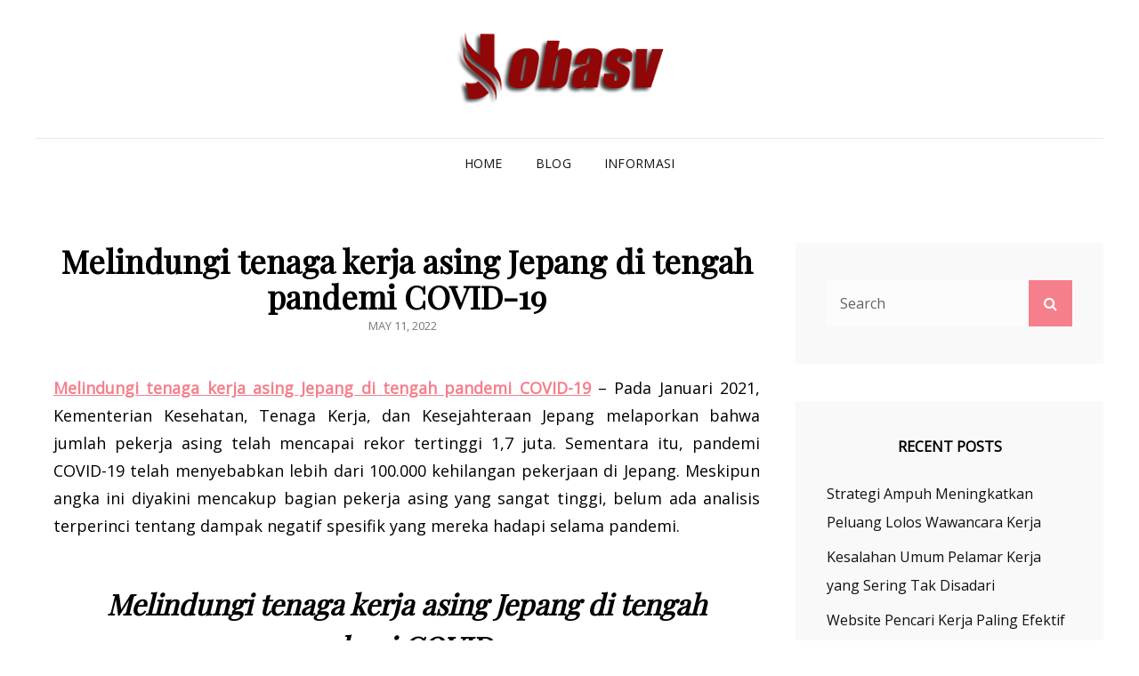

--- FILE ---
content_type: text/html; charset=UTF-8
request_url: http://www.jobasv.net/melindungi-tenaga-kerja-asing-jepang-di-tengah-pandemi-covid-19/
body_size: 55835
content:
<!doctype html>
<html lang="en-US">
<head>
	<meta charset="UTF-8">
	<meta name="viewport" content="width=device-width, initial-scale=1">
	<link rel="profile" href="http://gmpg.org/xfn/11">
	<script>(function(html){html.className = html.className.replace(/\bno-js\b/,'js')})(document.documentElement);</script>
<title>Melindungi tenaga kerja asing Jepang di tengah pandemi COVID-19 &#8211; Jobasv &#8211; Info Pencarian Pekerjan danTenaga Kerja</title>
<meta name='robots' content='max-image-preview:large' />
<link rel='dns-prefetch' href='//fonts.googleapis.com' />
<link rel='dns-prefetch' href='//s.w.org' />
<link rel="alternate" type="application/rss+xml" title="Jobasv - Info Pencarian Pekerjan danTenaga Kerja &raquo; Feed" href="http://www.jobasv.net/feed/" />
<link rel="alternate" type="application/rss+xml" title="Jobasv - Info Pencarian Pekerjan danTenaga Kerja &raquo; Comments Feed" href="http://www.jobasv.net/comments/feed/" />
<link rel="alternate" type="application/rss+xml" title="Jobasv - Info Pencarian Pekerjan danTenaga Kerja &raquo; Melindungi tenaga kerja asing Jepang di tengah pandemi COVID-19 Comments Feed" href="http://www.jobasv.net/melindungi-tenaga-kerja-asing-jepang-di-tengah-pandemi-covid-19/feed/" />
<script type="text/javascript">
window._wpemojiSettings = {"baseUrl":"https:\/\/s.w.org\/images\/core\/emoji\/14.0.0\/72x72\/","ext":".png","svgUrl":"https:\/\/s.w.org\/images\/core\/emoji\/14.0.0\/svg\/","svgExt":".svg","source":{"concatemoji":"http:\/\/www.jobasv.net\/wp-includes\/js\/wp-emoji-release.min.js?ver=6.0.11"}};
/*! This file is auto-generated */
!function(e,a,t){var n,r,o,i=a.createElement("canvas"),p=i.getContext&&i.getContext("2d");function s(e,t){var a=String.fromCharCode,e=(p.clearRect(0,0,i.width,i.height),p.fillText(a.apply(this,e),0,0),i.toDataURL());return p.clearRect(0,0,i.width,i.height),p.fillText(a.apply(this,t),0,0),e===i.toDataURL()}function c(e){var t=a.createElement("script");t.src=e,t.defer=t.type="text/javascript",a.getElementsByTagName("head")[0].appendChild(t)}for(o=Array("flag","emoji"),t.supports={everything:!0,everythingExceptFlag:!0},r=0;r<o.length;r++)t.supports[o[r]]=function(e){if(!p||!p.fillText)return!1;switch(p.textBaseline="top",p.font="600 32px Arial",e){case"flag":return s([127987,65039,8205,9895,65039],[127987,65039,8203,9895,65039])?!1:!s([55356,56826,55356,56819],[55356,56826,8203,55356,56819])&&!s([55356,57332,56128,56423,56128,56418,56128,56421,56128,56430,56128,56423,56128,56447],[55356,57332,8203,56128,56423,8203,56128,56418,8203,56128,56421,8203,56128,56430,8203,56128,56423,8203,56128,56447]);case"emoji":return!s([129777,127995,8205,129778,127999],[129777,127995,8203,129778,127999])}return!1}(o[r]),t.supports.everything=t.supports.everything&&t.supports[o[r]],"flag"!==o[r]&&(t.supports.everythingExceptFlag=t.supports.everythingExceptFlag&&t.supports[o[r]]);t.supports.everythingExceptFlag=t.supports.everythingExceptFlag&&!t.supports.flag,t.DOMReady=!1,t.readyCallback=function(){t.DOMReady=!0},t.supports.everything||(n=function(){t.readyCallback()},a.addEventListener?(a.addEventListener("DOMContentLoaded",n,!1),e.addEventListener("load",n,!1)):(e.attachEvent("onload",n),a.attachEvent("onreadystatechange",function(){"complete"===a.readyState&&t.readyCallback()})),(e=t.source||{}).concatemoji?c(e.concatemoji):e.wpemoji&&e.twemoji&&(c(e.twemoji),c(e.wpemoji)))}(window,document,window._wpemojiSettings);
</script>
<style type="text/css">
img.wp-smiley,
img.emoji {
	display: inline !important;
	border: none !important;
	box-shadow: none !important;
	height: 1em !important;
	width: 1em !important;
	margin: 0 0.07em !important;
	vertical-align: -0.1em !important;
	background: none !important;
	padding: 0 !important;
}
</style>
	<link rel='stylesheet' id='wp-block-library-css'  href='http://www.jobasv.net/wp-includes/css/dist/block-library/style.min.css?ver=6.0.11' type='text/css' media='all' />
<style id='wp-block-library-theme-inline-css' type='text/css'>
.wp-block-audio figcaption{color:#555;font-size:13px;text-align:center}.is-dark-theme .wp-block-audio figcaption{color:hsla(0,0%,100%,.65)}.wp-block-code{border:1px solid #ccc;border-radius:4px;font-family:Menlo,Consolas,monaco,monospace;padding:.8em 1em}.wp-block-embed figcaption{color:#555;font-size:13px;text-align:center}.is-dark-theme .wp-block-embed figcaption{color:hsla(0,0%,100%,.65)}.blocks-gallery-caption{color:#555;font-size:13px;text-align:center}.is-dark-theme .blocks-gallery-caption{color:hsla(0,0%,100%,.65)}.wp-block-image figcaption{color:#555;font-size:13px;text-align:center}.is-dark-theme .wp-block-image figcaption{color:hsla(0,0%,100%,.65)}.wp-block-pullquote{border-top:4px solid;border-bottom:4px solid;margin-bottom:1.75em;color:currentColor}.wp-block-pullquote__citation,.wp-block-pullquote cite,.wp-block-pullquote footer{color:currentColor;text-transform:uppercase;font-size:.8125em;font-style:normal}.wp-block-quote{border-left:.25em solid;margin:0 0 1.75em;padding-left:1em}.wp-block-quote cite,.wp-block-quote footer{color:currentColor;font-size:.8125em;position:relative;font-style:normal}.wp-block-quote.has-text-align-right{border-left:none;border-right:.25em solid;padding-left:0;padding-right:1em}.wp-block-quote.has-text-align-center{border:none;padding-left:0}.wp-block-quote.is-large,.wp-block-quote.is-style-large,.wp-block-quote.is-style-plain{border:none}.wp-block-search .wp-block-search__label{font-weight:700}:where(.wp-block-group.has-background){padding:1.25em 2.375em}.wp-block-separator.has-css-opacity{opacity:.4}.wp-block-separator{border:none;border-bottom:2px solid;margin-left:auto;margin-right:auto}.wp-block-separator.has-alpha-channel-opacity{opacity:1}.wp-block-separator:not(.is-style-wide):not(.is-style-dots){width:100px}.wp-block-separator.has-background:not(.is-style-dots){border-bottom:none;height:1px}.wp-block-separator.has-background:not(.is-style-wide):not(.is-style-dots){height:2px}.wp-block-table thead{border-bottom:3px solid}.wp-block-table tfoot{border-top:3px solid}.wp-block-table td,.wp-block-table th{padding:.5em;border:1px solid;word-break:normal}.wp-block-table figcaption{color:#555;font-size:13px;text-align:center}.is-dark-theme .wp-block-table figcaption{color:hsla(0,0%,100%,.65)}.wp-block-video figcaption{color:#555;font-size:13px;text-align:center}.is-dark-theme .wp-block-video figcaption{color:hsla(0,0%,100%,.65)}.wp-block-template-part.has-background{padding:1.25em 2.375em;margin-top:0;margin-bottom:0}
</style>
<style id='global-styles-inline-css' type='text/css'>
body{--wp--preset--color--black: #000000;--wp--preset--color--cyan-bluish-gray: #abb8c3;--wp--preset--color--white: #ffffff;--wp--preset--color--pale-pink: #f78da7;--wp--preset--color--vivid-red: #cf2e2e;--wp--preset--color--luminous-vivid-orange: #ff6900;--wp--preset--color--luminous-vivid-amber: #fcb900;--wp--preset--color--light-green-cyan: #7bdcb5;--wp--preset--color--vivid-green-cyan: #00d084;--wp--preset--color--pale-cyan-blue: #8ed1fc;--wp--preset--color--vivid-cyan-blue: #0693e3;--wp--preset--color--vivid-purple: #9b51e0;--wp--preset--color--eighty-black: #151515;--wp--preset--color--sixty-five-black: #151515;--wp--preset--color--gray: #444444;--wp--preset--color--medium-gray: #7b7b7b;--wp--preset--color--light-gray: #f8f8f8;--wp--preset--color--dark-yellow: #ffa751;--wp--preset--color--yellow: #f9a926;--wp--preset--gradient--vivid-cyan-blue-to-vivid-purple: linear-gradient(135deg,rgba(6,147,227,1) 0%,rgb(155,81,224) 100%);--wp--preset--gradient--light-green-cyan-to-vivid-green-cyan: linear-gradient(135deg,rgb(122,220,180) 0%,rgb(0,208,130) 100%);--wp--preset--gradient--luminous-vivid-amber-to-luminous-vivid-orange: linear-gradient(135deg,rgba(252,185,0,1) 0%,rgba(255,105,0,1) 100%);--wp--preset--gradient--luminous-vivid-orange-to-vivid-red: linear-gradient(135deg,rgba(255,105,0,1) 0%,rgb(207,46,46) 100%);--wp--preset--gradient--very-light-gray-to-cyan-bluish-gray: linear-gradient(135deg,rgb(238,238,238) 0%,rgb(169,184,195) 100%);--wp--preset--gradient--cool-to-warm-spectrum: linear-gradient(135deg,rgb(74,234,220) 0%,rgb(151,120,209) 20%,rgb(207,42,186) 40%,rgb(238,44,130) 60%,rgb(251,105,98) 80%,rgb(254,248,76) 100%);--wp--preset--gradient--blush-light-purple: linear-gradient(135deg,rgb(255,206,236) 0%,rgb(152,150,240) 100%);--wp--preset--gradient--blush-bordeaux: linear-gradient(135deg,rgb(254,205,165) 0%,rgb(254,45,45) 50%,rgb(107,0,62) 100%);--wp--preset--gradient--luminous-dusk: linear-gradient(135deg,rgb(255,203,112) 0%,rgb(199,81,192) 50%,rgb(65,88,208) 100%);--wp--preset--gradient--pale-ocean: linear-gradient(135deg,rgb(255,245,203) 0%,rgb(182,227,212) 50%,rgb(51,167,181) 100%);--wp--preset--gradient--electric-grass: linear-gradient(135deg,rgb(202,248,128) 0%,rgb(113,206,126) 100%);--wp--preset--gradient--midnight: linear-gradient(135deg,rgb(2,3,129) 0%,rgb(40,116,252) 100%);--wp--preset--duotone--dark-grayscale: url('#wp-duotone-dark-grayscale');--wp--preset--duotone--grayscale: url('#wp-duotone-grayscale');--wp--preset--duotone--purple-yellow: url('#wp-duotone-purple-yellow');--wp--preset--duotone--blue-red: url('#wp-duotone-blue-red');--wp--preset--duotone--midnight: url('#wp-duotone-midnight');--wp--preset--duotone--magenta-yellow: url('#wp-duotone-magenta-yellow');--wp--preset--duotone--purple-green: url('#wp-duotone-purple-green');--wp--preset--duotone--blue-orange: url('#wp-duotone-blue-orange');--wp--preset--font-size--small: 13px;--wp--preset--font-size--medium: 20px;--wp--preset--font-size--large: 42px;--wp--preset--font-size--x-large: 42px;--wp--preset--font-size--normal: 18px;--wp--preset--font-size--huge: 56px;}.has-black-color{color: var(--wp--preset--color--black) !important;}.has-cyan-bluish-gray-color{color: var(--wp--preset--color--cyan-bluish-gray) !important;}.has-white-color{color: var(--wp--preset--color--white) !important;}.has-pale-pink-color{color: var(--wp--preset--color--pale-pink) !important;}.has-vivid-red-color{color: var(--wp--preset--color--vivid-red) !important;}.has-luminous-vivid-orange-color{color: var(--wp--preset--color--luminous-vivid-orange) !important;}.has-luminous-vivid-amber-color{color: var(--wp--preset--color--luminous-vivid-amber) !important;}.has-light-green-cyan-color{color: var(--wp--preset--color--light-green-cyan) !important;}.has-vivid-green-cyan-color{color: var(--wp--preset--color--vivid-green-cyan) !important;}.has-pale-cyan-blue-color{color: var(--wp--preset--color--pale-cyan-blue) !important;}.has-vivid-cyan-blue-color{color: var(--wp--preset--color--vivid-cyan-blue) !important;}.has-vivid-purple-color{color: var(--wp--preset--color--vivid-purple) !important;}.has-black-background-color{background-color: var(--wp--preset--color--black) !important;}.has-cyan-bluish-gray-background-color{background-color: var(--wp--preset--color--cyan-bluish-gray) !important;}.has-white-background-color{background-color: var(--wp--preset--color--white) !important;}.has-pale-pink-background-color{background-color: var(--wp--preset--color--pale-pink) !important;}.has-vivid-red-background-color{background-color: var(--wp--preset--color--vivid-red) !important;}.has-luminous-vivid-orange-background-color{background-color: var(--wp--preset--color--luminous-vivid-orange) !important;}.has-luminous-vivid-amber-background-color{background-color: var(--wp--preset--color--luminous-vivid-amber) !important;}.has-light-green-cyan-background-color{background-color: var(--wp--preset--color--light-green-cyan) !important;}.has-vivid-green-cyan-background-color{background-color: var(--wp--preset--color--vivid-green-cyan) !important;}.has-pale-cyan-blue-background-color{background-color: var(--wp--preset--color--pale-cyan-blue) !important;}.has-vivid-cyan-blue-background-color{background-color: var(--wp--preset--color--vivid-cyan-blue) !important;}.has-vivid-purple-background-color{background-color: var(--wp--preset--color--vivid-purple) !important;}.has-black-border-color{border-color: var(--wp--preset--color--black) !important;}.has-cyan-bluish-gray-border-color{border-color: var(--wp--preset--color--cyan-bluish-gray) !important;}.has-white-border-color{border-color: var(--wp--preset--color--white) !important;}.has-pale-pink-border-color{border-color: var(--wp--preset--color--pale-pink) !important;}.has-vivid-red-border-color{border-color: var(--wp--preset--color--vivid-red) !important;}.has-luminous-vivid-orange-border-color{border-color: var(--wp--preset--color--luminous-vivid-orange) !important;}.has-luminous-vivid-amber-border-color{border-color: var(--wp--preset--color--luminous-vivid-amber) !important;}.has-light-green-cyan-border-color{border-color: var(--wp--preset--color--light-green-cyan) !important;}.has-vivid-green-cyan-border-color{border-color: var(--wp--preset--color--vivid-green-cyan) !important;}.has-pale-cyan-blue-border-color{border-color: var(--wp--preset--color--pale-cyan-blue) !important;}.has-vivid-cyan-blue-border-color{border-color: var(--wp--preset--color--vivid-cyan-blue) !important;}.has-vivid-purple-border-color{border-color: var(--wp--preset--color--vivid-purple) !important;}.has-vivid-cyan-blue-to-vivid-purple-gradient-background{background: var(--wp--preset--gradient--vivid-cyan-blue-to-vivid-purple) !important;}.has-light-green-cyan-to-vivid-green-cyan-gradient-background{background: var(--wp--preset--gradient--light-green-cyan-to-vivid-green-cyan) !important;}.has-luminous-vivid-amber-to-luminous-vivid-orange-gradient-background{background: var(--wp--preset--gradient--luminous-vivid-amber-to-luminous-vivid-orange) !important;}.has-luminous-vivid-orange-to-vivid-red-gradient-background{background: var(--wp--preset--gradient--luminous-vivid-orange-to-vivid-red) !important;}.has-very-light-gray-to-cyan-bluish-gray-gradient-background{background: var(--wp--preset--gradient--very-light-gray-to-cyan-bluish-gray) !important;}.has-cool-to-warm-spectrum-gradient-background{background: var(--wp--preset--gradient--cool-to-warm-spectrum) !important;}.has-blush-light-purple-gradient-background{background: var(--wp--preset--gradient--blush-light-purple) !important;}.has-blush-bordeaux-gradient-background{background: var(--wp--preset--gradient--blush-bordeaux) !important;}.has-luminous-dusk-gradient-background{background: var(--wp--preset--gradient--luminous-dusk) !important;}.has-pale-ocean-gradient-background{background: var(--wp--preset--gradient--pale-ocean) !important;}.has-electric-grass-gradient-background{background: var(--wp--preset--gradient--electric-grass) !important;}.has-midnight-gradient-background{background: var(--wp--preset--gradient--midnight) !important;}.has-small-font-size{font-size: var(--wp--preset--font-size--small) !important;}.has-medium-font-size{font-size: var(--wp--preset--font-size--medium) !important;}.has-large-font-size{font-size: var(--wp--preset--font-size--large) !important;}.has-x-large-font-size{font-size: var(--wp--preset--font-size--x-large) !important;}
</style>
<link rel='stylesheet' id='SFSIPLUSmainCss-css'  href='http://www.jobasv.net/wp-content/plugins/ultimate-social-media-plus/css/sfsi-style.css?ver=6.0.11' type='text/css' media='all' />
<link rel='stylesheet' id='signify-fonts-css'  href='https://fonts.googleapis.com/css?family=Open+Sans%7CPlayfair+Display&#038;subset=latin%2Clatin-ext' type='text/css' media='all' />
<link rel='stylesheet' id='signify-style-css'  href='http://www.jobasv.net/wp-content/themes/signify/style.css?ver=20201130-40439' type='text/css' media='all' />
<link rel='stylesheet' id='signify-block-style-css'  href='http://www.jobasv.net/wp-content/themes/signify/css/blocks.css?ver=1.0' type='text/css' media='all' />
<link rel='stylesheet' id='font-awesome-css'  href='http://www.jobasv.net/wp-content/themes/signify/css/font-awesome/css/font-awesome.css?ver=4.7.0' type='text/css' media='all' />
<script type='text/javascript' src='http://www.jobasv.net/wp-includes/js/jquery/jquery.min.js?ver=3.6.0' id='jquery-core-js'></script>
<script type='text/javascript' src='http://www.jobasv.net/wp-includes/js/jquery/jquery-migrate.min.js?ver=3.3.2' id='jquery-migrate-js'></script>
<!--[if lt IE 9]>
<script type='text/javascript' src='http://www.jobasv.net/wp-content/themes/signify/js/html5.min.js?ver=3.7.3' id='signify-html5-js'></script>
<![endif]-->
<link rel="https://api.w.org/" href="http://www.jobasv.net/wp-json/" /><link rel="alternate" type="application/json" href="http://www.jobasv.net/wp-json/wp/v2/posts/302" /><link rel="EditURI" type="application/rsd+xml" title="RSD" href="http://www.jobasv.net/xmlrpc.php?rsd" />
<link rel="wlwmanifest" type="application/wlwmanifest+xml" href="http://www.jobasv.net/wp-includes/wlwmanifest.xml" /> 
<meta name="generator" content="WordPress 6.0.11" />
<link rel="canonical" href="http://www.jobasv.net/melindungi-tenaga-kerja-asing-jepang-di-tengah-pandemi-covid-19/" />
<link rel='shortlink' href='http://www.jobasv.net/?p=302' />
<link rel="alternate" type="application/json+oembed" href="http://www.jobasv.net/wp-json/oembed/1.0/embed?url=http%3A%2F%2Fwww.jobasv.net%2Fmelindungi-tenaga-kerja-asing-jepang-di-tengah-pandemi-covid-19%2F" />
<link rel="alternate" type="text/xml+oembed" href="http://www.jobasv.net/wp-json/oembed/1.0/embed?url=http%3A%2F%2Fwww.jobasv.net%2Fmelindungi-tenaga-kerja-asing-jepang-di-tengah-pandemi-covid-19%2F&#038;format=xml" />

	<script>
		window.addEventListener("sfsi_plus_functions_loaded", function() {
			var body = document.getElementsByTagName('body')[0];
			// console.log(body);
			body.classList.add("sfsi_plus_3.47");
		})
		// window.addEventListener('sfsi_plus_functions_loaded',function(e) {
		// 	jQuery("body").addClass("sfsi_plus_3.47")
		// });
		jQuery(document).ready(function(e) {
			jQuery("body").addClass("sfsi_plus_3.47")
		});

		function sfsi_plus_processfurther(ref) {
			var feed_id = '[base64]';
			var feedtype = 8;
			var email = jQuery(ref).find('input[name="email"]').val();
			var filter = /^([a-zA-Z0-9_\.\-])+\@(([a-zA-Z0-9\-])+\.)+([a-zA-Z0-9]{2,4})+$/;
			if ((email != "Enter your email") && (filter.test(email))) {
				if (feedtype == "8") {
					var url = "https://api.follow.it/subscription-form/" + feed_id + "/" + feedtype;
					window.open(url, "popupwindow", "scrollbars=yes,width=1080,height=760");
					return true;
				}
			} else {
				alert("Please enter email address");
				jQuery(ref).find('input[name="email"]').focus();
				return false;
			}
		}
	</script>
	<style>
		.sfsi_plus_subscribe_Popinner {
			width: 100% !important;
			height: auto !important;
			border: 1px solid #b5b5b5 !important;
			padding: 18px 0px !important;
			background-color: #ffffff !important;
		}

		.sfsi_plus_subscribe_Popinner form {
			margin: 0 20px !important;
		}

		.sfsi_plus_subscribe_Popinner h5 {
			font-family: Helvetica,Arial,sans-serif !important;

			font-weight: bold !important;
			color: #000000 !important;
			font-size: 16px !important;
			text-align: center !important;
			margin: 0 0 10px !important;
			padding: 0 !important;
		}

		.sfsi_plus_subscription_form_field {
			margin: 5px 0 !important;
			width: 100% !important;
			display: inline-flex;
			display: -webkit-inline-flex;
		}

		.sfsi_plus_subscription_form_field input {
			width: 100% !important;
			padding: 10px 0px !important;
		}

		.sfsi_plus_subscribe_Popinner input[type=email] {
			font-family: Helvetica,Arial,sans-serif !important;

			font-style: normal !important;
			color: #000000 !important;
			font-size: 14px !important;
			text-align: center !important;
		}

		.sfsi_plus_subscribe_Popinner input[type=email]::-webkit-input-placeholder {
			font-family: Helvetica,Arial,sans-serif !important;

			font-style: normal !important;
			color: #000000 !important;
			font-size: 14px !important;
			text-align: center !important;
		}

		.sfsi_plus_subscribe_Popinner input[type=email]:-moz-placeholder {
			/* Firefox 18- */
			font-family: Helvetica,Arial,sans-serif !important;

			font-style: normal !important;
			color: #000000 !important;
			font-size: 14px !important;
			text-align: center !important;
		}

		.sfsi_plus_subscribe_Popinner input[type=email]::-moz-placeholder {
			/* Firefox 19+ */
			font-family: Helvetica,Arial,sans-serif !important;

			font-style: normal !important;
			color: #000000 !important;
			font-size: 14px !important;
			text-align: center !important;
		}

		.sfsi_plus_subscribe_Popinner input[type=email]:-ms-input-placeholder {
			font-family: Helvetica,Arial,sans-serif !important;

			font-style: normal !important;
			color: #000000 !important;
			font-size: 14px !important;
			text-align: center !important;
		}

		.sfsi_plus_subscribe_Popinner input[type=submit] {
			font-family: Helvetica,Arial,sans-serif !important;

			font-weight: bold !important;
			color: #000000 !important;
			font-size: 16px !important;
			text-align: center !important;
			background-color: #dedede !important;
		}
	</style>
	<meta name="follow.[base64]" content="wwNvP9RFjgxX3pYy2Ttk"/> <meta name="viewport" content="width=device-width, initial-scale=1"><meta property="og:image" content="http://www.jobasv.net/wp-content/uploads/2022/05/para-pemagang-indonesia-tiba-di-bandara-haneda-tokyo.jpg" data-id="sfsi-plus"/><meta property="og:image:type" content="image/jpeg" data-id="sfsi-plus"/><meta property="og:image:width" content="700" data-id="sfsi-plus"/><meta property="og:image:height" content="393" data-id="sfsi-plus"/><meta property="og:description" content="Melindungi tenaga kerja asing Jepang di tengah pandemi COVID-19 - Pada Januari 2021, Kementerian Kesehatan, Tenaga Kerja, dan Kesejahteraan Jepang melaporkan bahwa jumlah pekerja asing telah mencapai rekor tertinggi 1,7 juta. Sementara itu, pandemi COVID-19 telah menyebabkan lebih dari 100.000 kehilangan pekerjaan di Jepang. Meskipun angka ini diyakini mencakup bagian pekerja asing yang sangat tinggi, belum ada analisis terperinci tentang dampak negatif spesifik yang mereka hadapi selama pandemi.

Melindungi tenaga kerja asing Jepang di tengah pandemi COVID-19

jobasv - Selain infeksi COVID-19, penurunan pendapatan dan PHK , dampak terhadap tenaga kerja asing datang dalam berbagai bentuk. Bagi sebagian orang, perpanjangan visa merupakan tantangan dan dapat menyebabkan pemulangan . Lainnya telah ditahan secara tidak sukarela di Jepang karena pengurangan penerbangan ke tanah air mereka dan kesulitan keuangan.
Penting untuk mengembangkan pemahaman yang bernuansa tentang dampak ini karena pengaruh yang terlihat hampir pasti hanya puncak gunung es. Ini harus mencakup upaya pemerintah yang lebih besar untuk menunjukkan dengan tepat dampak dan kerentanan yang dihadapi pekerja asing untuk mengidentifikasi kemungkinan pemulihan.

Baca Juga : Aturan Pendaftaran Baru untuk Tenaga Kerja Asing di Rusia
Ada beberapa faktor risiko yang dihadapi pekerja asing di Jepang di tengah pandemi.
Pertama, pekerja asing cenderung terkonsentrasi di kota-kota besar Jepang — 26,2 persen bekerja di Tokyo dan 8,1 persen di prefektur Aichi, rumah bagi kota terbesar keempat di Jepang, Nagoya. Kota-kota ini telah mengalami pembatasan yang lebih kuat pada kegiatan ekonomi karena penyebaran COVID-19.
Kedua, banyak orang asing bekerja di industri yang terpukul keras , seperti manufaktur, perhotelan dan ritel dan grosir. Wabah ini telah membuat bangkrut lebih dari 1000 perusahaan Jepang , sangat mempengaruhi bar dan restoran, industri konstruksi dan hotel.
Ketiga, sejumlah pekerja asing dipekerjakan di usaha kecil dan menengah dengan basis keuangan yang umumnya lebih lemah. Lebih dari 60 persen dari 267.243 kantor yang mempekerjakan pekerja asing memiliki kurang dari 30 karyawan pada tahun 2020.
Selain kondisi yang membahayakan banyak pekerja asing, kategorisasi pekerja ini mempengaruhi bantuan apa yang tersedia dari Kementerian Kesehatan, Tenaga Kerja dan Kesejahteraan dan Kementerian Kehakiman .
Hukum Jepang mengklasifikasikan pekerja asing ke dalam empat kategori: mereka yang disebut 'bidang profesional atau teknis', penduduk tetap, mereka yang terlibat dalam kegiatan yang ditentukan, dan mereka yang memiliki izin untuk kegiatan status ekstra, seperti siswa pertukaran yang terlibat dalam pekerjaan paruh waktu.
Semua orang asing yang terdaftar di Basic Resident Register memenuhi syarat untuk mendapatkan uang tunai 100.000 yen (US$915) yang dibagikan kepada semua penduduk Jepang tahun lalu.
Pada Februari 2021, pekerja lepas termasuk orang asing dapat mendaftar ke Program Subsidi untuk Bisnis Berkelanjutan jika pendapatan bulanan mereka turun lebih dari 50 persen, dibandingkan dengan bulan yang sama tahun sebelumnya.
Pada akhir Mei 2021, Dana Darurat Pinjaman Sementara tanpa bunga hingga 200.000 yen (US$1825) selama tiga bulan — dengan tenggat waktu pembayaran dua tahun — tersedia untuk rumah tangga yang mengalami kesulitan keuangan, yang juga berlaku untuk orang asing.
Tetapi bantuan publik Jepang mencakup beberapa pekerja asing dengan status tinggal jangka panjang atau permanen. Selebaran Dukungan Siswa Darurat untuk Studi Berkelanjutan yang diberikan kepada semua siswa Jepang terbatas pada ' siswa dengan nilai sangat baik ' dalam kasus siswa asing. Kritikus mengatakan jaring pengaman bagi orang asing rapuh dan di bawah tolok ukur hukum hak asasi manusia internasional .
Di antara pekerja asing, trainee Program Pelatihan Magang Teknis sangat rentan. Skema dengan lebih dari 0,4 juta peserta pelatihan pada tahun 2020 telah lama terkenal dengan perlakuan buruk terhadap peserta pelatihan di tempat kerja, bahkan sebelum pecahnya COVID-19. Pada tahun 2019, sebuah laporan MHLW menemukan bahwa 71,9 persen tempat kerja melanggar standar ketenagakerjaan negara terkait jam kerja, keselamatan tempat kerja, dan upah lembur.
Di tengah pandemi, banyak peserta pelatihan menghadapi pemutusan hubungan kerja karena perusahaan memprioritaskan perlindungan terhadap pekerja tetapnya. Pemerintah telah mengizinkan pekerja untuk berganti pekerjaan untuk menghadapi pandemi, tetapi mencari pekerjaan baru tidaklah mudah.
Beberapa pekerja asing ditempatkan di asrama yang penuh sesak dengan risiko lebih tinggi terinfeksi COVID-19 dan banyak yang tidak memiliki sarana untuk kembali ke negaranya sendiri. Beberapa calon peserta pelatihan dibiarkan standby di negara asalnya karena pembatasan imigrasi.
Faktor-faktor termasuk kefasihan bahasa Jepang, status kerja , usia, jenis kelamin , dan pendapatan juga membentuk efek COVID-19 pada pekerja asing di Jepang. Mengembangkan pemahaman yang bernuansa dampak pandemi dengan mempertimbangkan keragaman pengalaman pekerja asing sangat penting untuk merumuskan langkah-langkah efektif dan melindungi kesejahteraan mereka." data-id="sfsi-plus"/><meta property="og:url" content="http://www.jobasv.net/melindungi-tenaga-kerja-asing-jepang-di-tengah-pandemi-covid-19/" data-id="sfsi-plus"/><meta property="og:title" content="Melindungi tenaga kerja asing Jepang di tengah pandemi COVID-19" data-id="sfsi-plus"/><link rel="pingback" href="http://www.jobasv.net/xmlrpc.php">		<style type="text/css">
					.site-title a,
			.site-description {
				position: absolute;
				clip: rect(1px, 1px, 1px, 1px);
			}
				</style>
		<link rel="icon" href="http://www.jobasv.net/wp-content/uploads/2020/11/fav.png" sizes="32x32" />
<link rel="icon" href="http://www.jobasv.net/wp-content/uploads/2020/11/fav.png" sizes="192x192" />
<link rel="apple-touch-icon" href="http://www.jobasv.net/wp-content/uploads/2020/11/fav.png" />
<meta name="msapplication-TileImage" content="http://www.jobasv.net/wp-content/uploads/2020/11/fav.png" />
</head>

<body class="post-template-default single single-post postid-302 single-format-standard wp-custom-logo wp-embed-responsive fluid-layout navigation-classic two-columns-layout content-left excerpt header-media-fluid header-media-text-disabled color-scheme-default menu-type-classic menu-style-full-width">

<svg xmlns="http://www.w3.org/2000/svg" viewBox="0 0 0 0" width="0" height="0" focusable="false" role="none" style="visibility: hidden; position: absolute; left: -9999px; overflow: hidden;" ><defs><filter id="wp-duotone-dark-grayscale"><feColorMatrix color-interpolation-filters="sRGB" type="matrix" values=" .299 .587 .114 0 0 .299 .587 .114 0 0 .299 .587 .114 0 0 .299 .587 .114 0 0 " /><feComponentTransfer color-interpolation-filters="sRGB" ><feFuncR type="table" tableValues="0 0.49803921568627" /><feFuncG type="table" tableValues="0 0.49803921568627" /><feFuncB type="table" tableValues="0 0.49803921568627" /><feFuncA type="table" tableValues="1 1" /></feComponentTransfer><feComposite in2="SourceGraphic" operator="in" /></filter></defs></svg><svg xmlns="http://www.w3.org/2000/svg" viewBox="0 0 0 0" width="0" height="0" focusable="false" role="none" style="visibility: hidden; position: absolute; left: -9999px; overflow: hidden;" ><defs><filter id="wp-duotone-grayscale"><feColorMatrix color-interpolation-filters="sRGB" type="matrix" values=" .299 .587 .114 0 0 .299 .587 .114 0 0 .299 .587 .114 0 0 .299 .587 .114 0 0 " /><feComponentTransfer color-interpolation-filters="sRGB" ><feFuncR type="table" tableValues="0 1" /><feFuncG type="table" tableValues="0 1" /><feFuncB type="table" tableValues="0 1" /><feFuncA type="table" tableValues="1 1" /></feComponentTransfer><feComposite in2="SourceGraphic" operator="in" /></filter></defs></svg><svg xmlns="http://www.w3.org/2000/svg" viewBox="0 0 0 0" width="0" height="0" focusable="false" role="none" style="visibility: hidden; position: absolute; left: -9999px; overflow: hidden;" ><defs><filter id="wp-duotone-purple-yellow"><feColorMatrix color-interpolation-filters="sRGB" type="matrix" values=" .299 .587 .114 0 0 .299 .587 .114 0 0 .299 .587 .114 0 0 .299 .587 .114 0 0 " /><feComponentTransfer color-interpolation-filters="sRGB" ><feFuncR type="table" tableValues="0.54901960784314 0.98823529411765" /><feFuncG type="table" tableValues="0 1" /><feFuncB type="table" tableValues="0.71764705882353 0.25490196078431" /><feFuncA type="table" tableValues="1 1" /></feComponentTransfer><feComposite in2="SourceGraphic" operator="in" /></filter></defs></svg><svg xmlns="http://www.w3.org/2000/svg" viewBox="0 0 0 0" width="0" height="0" focusable="false" role="none" style="visibility: hidden; position: absolute; left: -9999px; overflow: hidden;" ><defs><filter id="wp-duotone-blue-red"><feColorMatrix color-interpolation-filters="sRGB" type="matrix" values=" .299 .587 .114 0 0 .299 .587 .114 0 0 .299 .587 .114 0 0 .299 .587 .114 0 0 " /><feComponentTransfer color-interpolation-filters="sRGB" ><feFuncR type="table" tableValues="0 1" /><feFuncG type="table" tableValues="0 0.27843137254902" /><feFuncB type="table" tableValues="0.5921568627451 0.27843137254902" /><feFuncA type="table" tableValues="1 1" /></feComponentTransfer><feComposite in2="SourceGraphic" operator="in" /></filter></defs></svg><svg xmlns="http://www.w3.org/2000/svg" viewBox="0 0 0 0" width="0" height="0" focusable="false" role="none" style="visibility: hidden; position: absolute; left: -9999px; overflow: hidden;" ><defs><filter id="wp-duotone-midnight"><feColorMatrix color-interpolation-filters="sRGB" type="matrix" values=" .299 .587 .114 0 0 .299 .587 .114 0 0 .299 .587 .114 0 0 .299 .587 .114 0 0 " /><feComponentTransfer color-interpolation-filters="sRGB" ><feFuncR type="table" tableValues="0 0" /><feFuncG type="table" tableValues="0 0.64705882352941" /><feFuncB type="table" tableValues="0 1" /><feFuncA type="table" tableValues="1 1" /></feComponentTransfer><feComposite in2="SourceGraphic" operator="in" /></filter></defs></svg><svg xmlns="http://www.w3.org/2000/svg" viewBox="0 0 0 0" width="0" height="0" focusable="false" role="none" style="visibility: hidden; position: absolute; left: -9999px; overflow: hidden;" ><defs><filter id="wp-duotone-magenta-yellow"><feColorMatrix color-interpolation-filters="sRGB" type="matrix" values=" .299 .587 .114 0 0 .299 .587 .114 0 0 .299 .587 .114 0 0 .299 .587 .114 0 0 " /><feComponentTransfer color-interpolation-filters="sRGB" ><feFuncR type="table" tableValues="0.78039215686275 1" /><feFuncG type="table" tableValues="0 0.94901960784314" /><feFuncB type="table" tableValues="0.35294117647059 0.47058823529412" /><feFuncA type="table" tableValues="1 1" /></feComponentTransfer><feComposite in2="SourceGraphic" operator="in" /></filter></defs></svg><svg xmlns="http://www.w3.org/2000/svg" viewBox="0 0 0 0" width="0" height="0" focusable="false" role="none" style="visibility: hidden; position: absolute; left: -9999px; overflow: hidden;" ><defs><filter id="wp-duotone-purple-green"><feColorMatrix color-interpolation-filters="sRGB" type="matrix" values=" .299 .587 .114 0 0 .299 .587 .114 0 0 .299 .587 .114 0 0 .299 .587 .114 0 0 " /><feComponentTransfer color-interpolation-filters="sRGB" ><feFuncR type="table" tableValues="0.65098039215686 0.40392156862745" /><feFuncG type="table" tableValues="0 1" /><feFuncB type="table" tableValues="0.44705882352941 0.4" /><feFuncA type="table" tableValues="1 1" /></feComponentTransfer><feComposite in2="SourceGraphic" operator="in" /></filter></defs></svg><svg xmlns="http://www.w3.org/2000/svg" viewBox="0 0 0 0" width="0" height="0" focusable="false" role="none" style="visibility: hidden; position: absolute; left: -9999px; overflow: hidden;" ><defs><filter id="wp-duotone-blue-orange"><feColorMatrix color-interpolation-filters="sRGB" type="matrix" values=" .299 .587 .114 0 0 .299 .587 .114 0 0 .299 .587 .114 0 0 .299 .587 .114 0 0 " /><feComponentTransfer color-interpolation-filters="sRGB" ><feFuncR type="table" tableValues="0.098039215686275 1" /><feFuncG type="table" tableValues="0 0.66274509803922" /><feFuncB type="table" tableValues="0.84705882352941 0.41960784313725" /><feFuncA type="table" tableValues="1 1" /></feComponentTransfer><feComposite in2="SourceGraphic" operator="in" /></filter></defs></svg>
<div id="page" class="site">
	<a class="skip-link screen-reader-text" href="#content">Skip to content</a>

	<header id="masthead" class="site-header">
		<div class="site-header-main">
			<div class="wrapper">
				
<div class="site-branding">
	<a href="http://www.jobasv.net/" class="custom-logo-link" rel="home"><img width="273" height="93" src="http://www.jobasv.net/wp-content/uploads/2020/11/cropped-logo.png" class="custom-logo" alt="Jobasv &#8211; Info Pencarian Pekerjan danTenaga Kerja" /></a>
	<div class="site-identity">
					<p class="site-title"><a href="http://www.jobasv.net/" rel="home">Jobasv &#8211; Info Pencarian Pekerjan danTenaga Kerja</a></p>
					<p class="site-description">Jobasv memberikan info seputar pencarian kerja dan tenaga kerja terbaru</p>
			</div><!-- .site-branding-text-->
</div><!-- .site-branding -->

					<div id="site-header-menu" class="site-header-menu">
		<div id="primary-menu-wrapper" class="menu-wrapper">
			<div class="menu-toggle-wrapper">
				<button id="menu-toggle" class="menu-toggle" aria-controls="top-menu" aria-expanded="false"><span class="menu-label">Menu</span></button>
			</div><!-- .menu-toggle-wrapper -->

			<div class="menu-inside-wrapper">
				<nav id="site-navigation" class="main-navigation default-page-menu" role="navigation" aria-label="Primary Menu">

									<ul id="primary-menu" class="menu nav-menu"><li id="menu-item-74" class="menu-item menu-item-type-custom menu-item-object-custom menu-item-home menu-item-74"><a href="http://www.jobasv.net">Home</a></li>
<li id="menu-item-18" class="menu-item menu-item-type-taxonomy menu-item-object-category menu-item-18"><a href="http://www.jobasv.net/category/blog/">Blog</a></li>
<li id="menu-item-75" class="menu-item menu-item-type-taxonomy menu-item-object-category current-post-ancestor current-menu-parent current-post-parent menu-item-75"><a href="http://www.jobasv.net/category/informasi/">Informasi</a></li>
</ul>				
				</nav><!-- .main-navigation -->

							</div><!-- .menu-inside-wrapper -->
		</div><!-- #primary-menu-wrapper.menu-wrapper -->

			</div><!-- .site-header-menu -->
			</div><!-- .wrapper -->
		</div><!-- .site-header-main -->
	</header><!-- #masthead -->

	




	<div id="content" class="site-content">
		<div class="wrapper">

	<div id="primary" class="content-area">
		<main id="main" class="site-main">
			<div class="singular-content-wrap">
				<article id="post-302" class="post-302 post type-post status-publish format-standard has-post-thumbnail hentry category-informasi tag-melindungi-tenaga-kerja-asing-jepang-di-tengah-pandemi-covid-19">
	
		<header class="entry-header">
			<h1 class="section-title">Melindungi tenaga kerja asing Jepang di tengah pandemi COVID-19</h1>
						<div class="entry-meta">
				<span class="posted-on"><span class="screen-reader-text"> Posted on </span><a href="http://www.jobasv.net/melindungi-tenaga-kerja-asing-jepang-di-tengah-pandemi-covid-19/" rel="bookmark"><time class="entry-date published updated" datetime="2022-05-11T11:14:59+07:00">May 11, 2022</time></a></span>			</div><!-- .entry-meta -->
					</header><!-- .entry-header -->

		<!-- Page/Post Single Image Disabled or No Image set in Post Thumbnail -->
	<div class="entry-content">
		<p style="text-align: justify;"><strong><a href="http://www.jobasv.net/melindungi-tenaga-kerja-asing-jepang-di-tengah-pandemi-covid-19">Melindungi tenaga kerja asing Jepang di tengah pandemi COVID-19</a></strong> &#8211; Pada Januari 2021, Kementerian Kesehatan, Tenaga Kerja, dan Kesejahteraan Jepang melaporkan bahwa jumlah pekerja asing telah mencapai rekor tertinggi 1,7 juta. Sementara itu, pandemi COVID-19 telah menyebabkan lebih dari 100.000 kehilangan pekerjaan di Jepang. Meskipun angka ini diyakini mencakup bagian pekerja asing yang sangat tinggi, belum ada analisis terperinci tentang dampak negatif spesifik yang mereka hadapi selama pandemi.</p>
<h2 style="text-align: center;"><em><strong>Melindungi tenaga kerja asing Jepang di tengah pandemi COVID-19</strong></em></h2>
<p><img class="aligncenter size-full wp-image-303" src="http://www.jobasv.net/wp-content/uploads/2022/05/para-pemagang-indonesia-tiba-di-bandara-haneda-tokyo.jpg" alt="" width="700" height="393" srcset="http://www.jobasv.net/wp-content/uploads/2022/05/para-pemagang-indonesia-tiba-di-bandara-haneda-tokyo.jpg 700w, http://www.jobasv.net/wp-content/uploads/2022/05/para-pemagang-indonesia-tiba-di-bandara-haneda-tokyo-300x168.jpg 300w" sizes="(max-width: 700px) 100vw, 700px" /></p>
<p style="text-align: justify;"><strong><a href="http://www.jobasv.net/pertanyaan-penting-yang-harus-anda-ketahui-saat-wawancara-kerja/">jobasv</a> </strong>&#8211; Selain infeksi COVID-19, penurunan pendapatan dan PHK , dampak terhadap tenaga kerja asing datang dalam berbagai bentuk. Bagi sebagian orang, perpanjangan visa merupakan tantangan dan dapat menyebabkan pemulangan . Lainnya telah ditahan secara tidak sukarela di <strong><a href="https://id.wikipedia.org/wiki/Jepang">Jepang</a></strong> karena pengurangan penerbangan ke tanah air mereka dan kesulitan keuangan.</p>
<p style="text-align: justify;">Penting untuk mengembangkan pemahaman yang bernuansa tentang dampak ini karena pengaruh yang terlihat hampir pasti hanya puncak gunung es. Ini harus mencakup upaya pemerintah yang lebih besar untuk menunjukkan dengan tepat dampak dan kerentanan yang dihadapi pekerja asing untuk mengidentifikasi kemungkinan pemulihan.</p>
<blockquote><p><em><strong>Baca Juga : <a href="http://www.jobasv.net/aturan-pendaftaran-baru-untuk-tenaga-kerja-asing-di-rusia">Aturan Pendaftaran Baru untuk Tenaga Kerja Asing di Rusia</a></strong></em></p></blockquote>
<p style="text-align: justify;">Ada beberapa faktor risiko yang dihadapi pekerja asing di Jepang di tengah pandemi.</p>
<p style="text-align: justify;">Pertama, pekerja asing cenderung terkonsentrasi di kota-kota besar Jepang — 26,2 persen bekerja di Tokyo dan 8,1 persen di prefektur Aichi, rumah bagi kota terbesar keempat di Jepang, Nagoya. Kota-kota ini telah mengalami pembatasan yang lebih kuat pada kegiatan ekonomi karena penyebaran COVID-19.</p>
<p style="text-align: justify;">Kedua, banyak orang asing bekerja di industri yang terpukul keras , seperti manufaktur, perhotelan dan ritel dan grosir. Wabah ini telah membuat bangkrut lebih dari 1000 perusahaan Jepang , sangat mempengaruhi bar dan restoran, industri konstruksi dan hotel.</p>
<p style="text-align: justify;">Ketiga, sejumlah pekerja asing dipekerjakan di usaha kecil dan menengah dengan basis keuangan yang umumnya lebih lemah. Lebih dari 60 persen dari 267.243 kantor yang mempekerjakan pekerja asing memiliki kurang dari 30 karyawan pada tahun 2020.</p>
<p style="text-align: justify;">Selain kondisi yang membahayakan banyak pekerja asing, kategorisasi pekerja ini mempengaruhi bantuan apa yang tersedia dari Kementerian Kesehatan, Tenaga Kerja dan Kesejahteraan dan Kementerian Kehakiman .</p>
<p style="text-align: justify;">Hukum Jepang mengklasifikasikan pekerja asing ke dalam empat kategori: mereka yang disebut &#8216;bidang profesional atau teknis&#8217;, penduduk tetap, mereka yang terlibat dalam kegiatan yang ditentukan, dan mereka yang memiliki izin untuk kegiatan status ekstra, seperti siswa pertukaran yang terlibat dalam pekerjaan paruh waktu.</p>
<p style="text-align: justify;">Semua orang asing yang terdaftar di Basic Resident Register memenuhi syarat untuk mendapatkan uang tunai 100.000 yen (US$915) yang dibagikan kepada semua penduduk Jepang tahun lalu.</p>
<p style="text-align: justify;">Pada Februari 2021, pekerja lepas termasuk orang asing dapat mendaftar ke Program Subsidi untuk Bisnis Berkelanjutan jika pendapatan bulanan mereka turun lebih dari 50 persen, dibandingkan dengan bulan yang sama tahun sebelumnya.</p>
<p style="text-align: justify;">Pada akhir Mei 2021, Dana Darurat Pinjaman Sementara tanpa bunga hingga 200.000 yen (US$1825) selama tiga bulan — dengan tenggat waktu pembayaran dua tahun — tersedia untuk rumah tangga yang mengalami kesulitan keuangan, yang juga berlaku untuk orang asing.</p>
<p style="text-align: justify;">Tetapi bantuan publik Jepang mencakup beberapa pekerja asing dengan status tinggal jangka panjang atau permanen. Selebaran Dukungan Siswa Darurat untuk Studi Berkelanjutan yang diberikan kepada semua siswa Jepang terbatas pada &#8216; siswa dengan nilai sangat baik &#8216; dalam kasus siswa asing. Kritikus mengatakan jaring pengaman bagi orang asing rapuh dan di bawah tolok ukur hukum hak asasi manusia internasional .</p>
<p style="text-align: justify;">Di antara pekerja asing, trainee Program Pelatihan Magang Teknis sangat rentan. Skema dengan lebih dari 0,4 juta peserta pelatihan pada tahun 2020 telah lama terkenal dengan perlakuan buruk terhadap peserta pelatihan di tempat kerja, bahkan sebelum pecahnya COVID-19. Pada tahun 2019, sebuah laporan MHLW menemukan bahwa 71,9 persen tempat kerja melanggar standar ketenagakerjaan negara terkait jam kerja, keselamatan tempat kerja, dan upah lembur.</p>
<p style="text-align: justify;">Di tengah pandemi, banyak peserta pelatihan menghadapi pemutusan hubungan kerja karena perusahaan memprioritaskan perlindungan terhadap pekerja tetapnya. Pemerintah telah mengizinkan pekerja untuk berganti pekerjaan untuk menghadapi pandemi, tetapi mencari pekerjaan baru tidaklah mudah.</p>
<p style="text-align: justify;">Beberapa pekerja asing ditempatkan di asrama yang penuh sesak dengan risiko lebih tinggi terinfeksi COVID-19 dan banyak yang tidak memiliki sarana untuk kembali ke negaranya sendiri. Beberapa calon peserta pelatihan dibiarkan standby di negara asalnya karena pembatasan imigrasi.</p>
<p style="text-align: justify;">Faktor-faktor termasuk kefasihan bahasa Jepang, status kerja , usia, jenis kelamin , dan pendapatan juga membentuk efek COVID-19 pada pekerja asing di Jepang. Mengembangkan pemahaman yang bernuansa dampak pandemi dengan mempertimbangkan keragaman pengalaman pekerja asing sangat penting untuk merumuskan langkah-langkah efektif dan melindungi kesejahteraan mereka.</p>
<div class="sfsiaftrpstwpr"  style=""><div class='sfsi_plus_Sicons 5' style='float:5'><div style='display: inline-block;margin-bottom: 0; margin-left: 0; margin-right: 8px; margin-top: 0; vertical-align: middle;width: auto;'><span>Please follow and like us:</span></div><div class='sf_subscrbe' style='display: inline-block;vertical-align: middle;width: auto;'><a href="https://api.follow.it/widgets/icon/[base64]/OA==/" target="_blank"><img src="http://www.jobasv.net/wp-content/plugins/ultimate-social-media-plus/images/visit_icons/Follow/icon_Follow_en_US.png" /></a></div><div class='sf_fb' style='display: inline-block;vertical-align: middle;width: auto;'><div class="fb-like" data-href="http://www.jobasv.net/melindungi-tenaga-kerja-asing-jepang-di-tengah-pandemi-covid-19/" data-action="like" data-size="small" data-show-faces="false" data-share="false"data-layout="button" ></div></div><div class='sf_fb' style='display: inline-block;vertical-align: middle;width: auto;'><a target='_blank' href='https://www.facebook.com/sharer/sharer.php?u=http%3A%2F%2Fwww.jobasv.net%2Fmelindungi-tenaga-kerja-asing-jepang-di-tengah-pandemi-covid-19%2F' style='display:inline-block;'  > <img class='sfsi_wicon'  data-pin-nopin='true' width='auto' height='auto' alt='fb-share-icon' title='Facebook Share' src='http://www.jobasv.net/wp-content/plugins/ultimate-social-media-plus/images/share_icons/fb_icons/en_US.svg''  /></a></div><div class='sf_twiter' style='display: inline-block;vertical-align: middle;width: auto;'><div class='sf_twiter' style='display: inline-block;vertical-align: middle;width: auto;'>
					<a target='_blank' href='https://twitter.com/intent/tweet?text=Melindungi+tenaga+kerja+asing+Jepang+di+tengah+pandemi+COVID-19 http://www.jobasv.net/melindungi-tenaga-kerja-asing-jepang-di-tengah-pandemi-covid-19/'style='display:inline-block' >
						<img nopin=nopin width='auto' class='sfsi_plus_wicon' src='http://www.jobasv.net/wp-content/plugins/ultimate-social-media-plus/images/share_icons/Twitter_Tweet/en_US_Tweet.svg' alt='Tweet' title='Tweet' >
					</a>
				</div></div><div class='sf_pinit' style='display: inline-block;text-align:left;vertical-align: middle;width: auto;'><a href='https://www.pinterest.com/pin/create/button/?url=&media=&description' style='display:inline-block;'  > <img class='sfsi_wicon'  data-pin-nopin='true' width='auto' height='auto' alt='Pin Share' title='Pin Share' src='http://www.jobasv.net/wp-content/plugins/ultimate-social-media-plus/images/share_icons/en_US_save.svg'  /></a></div></div></div>	</div><!-- .entry-content -->

	<footer class="entry-footer">
		<div class="entry-meta">
			<span class="cat-links"><span class="screen-reader-text">Categories</span><a href="http://www.jobasv.net/category/informasi/" rel="category tag">Informasi</a></span><span class="tags-links"><span class="screen-reader-text">Tags,</span><a href="http://www.jobasv.net/tag/melindungi-tenaga-kerja-asing-jepang-di-tengah-pandemi-covid-19/" rel="tag">Melindungi tenaga kerja asing Jepang di tengah pandemi COVID-19</a></span>		</div><!-- .entry-meta -->

			</footer><!-- .entry-footer -->
</article><!-- #post-302 -->

	<nav class="navigation post-navigation" aria-label="Posts">
		<h2 class="screen-reader-text">Post navigation</h2>
		<div class="nav-links"><div class="nav-previous"><a href="http://www.jobasv.net/aturan-pendaftaran-baru-untuk-tenaga-kerja-asing-di-rusia/" rel="prev"><span class="screen-reader-text">Previous Post</span><span aria-hidden="true" class="nav-subtitle">Prev Post</span> <span class="nav-title">Aturan Pendaftaran Baru untuk Tenaga Kerja Asing di Rusia</span></a></div><div class="nav-next"><a href="http://www.jobasv.net/pabrik-di-china-menguji-pekerja-korea-utara-untuk-covid-dan-sekitar-20-pekerja-menunjukkan-gejala/" rel="next"><span class="screen-reader-text">Next Post</span><span aria-hidden="true" class="nav-subtitle">Next Post</span> <span class="nav-title">Pabrik di China menguji pekerja Korea Utara untuk COVID dan sekitar 20 pekerja menunjukkan gejala</span></a></div></div>
	</nav>
<div id="comments" class="comments-area">

		<div id="respond" class="comment-respond">
		<h3 id="reply-title" class="comment-reply-title">Leave a Reply <small><a rel="nofollow" id="cancel-comment-reply-link" href="/melindungi-tenaga-kerja-asing-jepang-di-tengah-pandemi-covid-19/#respond" style="display:none;">Cancel reply</a></small></h3><form action="http://www.jobasv.net/wp-comments-post.php" method="post" id="commentform" class="comment-form" novalidate><p class="comment-notes"><span id="email-notes">Your email address will not be published.</span> <span class="required-field-message" aria-hidden="true">Required fields are marked <span class="required" aria-hidden="true">*</span></span></p><p class="comment-form-comment"><label for="comment">Comment <span class="required" aria-hidden="true">*</span></label> <textarea id="comment" name="comment" cols="45" rows="8" maxlength="65525" required></textarea></p><p class="comment-form-author"><label for="author">Name <span class="required" aria-hidden="true">*</span></label> <input id="author" name="author" type="text" value="" size="30" maxlength="245" required /></p>
<p class="comment-form-email"><label for="email">Email <span class="required" aria-hidden="true">*</span></label> <input id="email" name="email" type="email" value="" size="30" maxlength="100" aria-describedby="email-notes" required /></p>
<p class="comment-form-url"><label for="url">Website</label> <input id="url" name="url" type="url" value="" size="30" maxlength="200" /></p>
<p class="comment-form-cookies-consent"><input id="wp-comment-cookies-consent" name="wp-comment-cookies-consent" type="checkbox" value="yes" /> <label for="wp-comment-cookies-consent">Save my name, email, and website in this browser for the next time I comment.</label></p>
<p class="form-submit"><input name="submit" type="submit" id="submit" class="submit" value="Post Comment" /> <input type='hidden' name='comment_post_ID' value='302' id='comment_post_ID' />
<input type='hidden' name='comment_parent' id='comment_parent' value='0' />
</p></form>	</div><!-- #respond -->
	
</div><!-- #comments -->
			</div><!-- .singular-content-wrap -->
		</main><!-- #main -->
	</div><!-- #primary -->


<aside id="secondary" class="widget-area sidebar">
	<section id="search-2" class="widget widget_search"> <div class="widget-wrap">

<form role="search" method="get" class="search-form" action="http://www.jobasv.net/">
	<label for="search-form-696cfff08a8ff">
		<span class="screen-reader-text">Search for:</span>
		<input type="search" id="search-form-696cfff08a8ff" class="search-field" placeholder="Search" value="" name="s" />
	</label>
	<button type="submit" class="search-submit"><span class="screen-reader-text">Search</span></button>
</form>
</div></section>
		<section id="recent-posts-2" class="widget widget_recent_entries"> <div class="widget-wrap">
		<h2 class="widget-title">Recent Posts</h2>
		<ul>
											<li>
					<a href="http://www.jobasv.net/strategi-ampuh-meningkatkan-peluang-lolos-wawancara-kerja/">Strategi Ampuh Meningkatkan Peluang Lolos Wawancara Kerja</a>
									</li>
											<li>
					<a href="http://www.jobasv.net/kesalahan-umum-pelamar-kerja-yang-sering-tak-disadari/">Kesalahan Umum Pelamar Kerja yang Sering Tak Disadari</a>
									</li>
											<li>
					<a href="http://www.jobasv.net/website-pencari-kerja-paling-efektif-yang-wajib-dicoba/">Website Pencari Kerja Paling Efektif yang Wajib Dicoba</a>
									</li>
											<li>
					<a href="http://www.jobasv.net/panduan-lengkap-fresh-graduate-cari-kerja-pertama/">Panduan Lengkap Fresh Graduate Cari Kerja Pertama</a>
									</li>
											<li>
					<a href="http://www.jobasv.net/cara-ampuh-menyusun-cv-agar-dilirik-hrd-perusahaan-besar/">Cara Ampuh Menyusun CV Agar Dilirik HRD Perusahaan Besar</a>
									</li>
					</ul>

		</div></section></aside><!-- #secondary -->
		</div><!-- .wrapper -->
	</div><!-- #content -->

	<footer id="colophon" class="site-footer">
		
		

		<div id="site-generator">
			

			
<div class="site-info"><div class="wrapper">Copyright &copy; 2026 <a href="http://www.jobasv.net/">Jobasv &#8211; Info Pencarian Pekerjan danTenaga Kerja</a> <span class="sep"> | </span>Signify&nbsp;by&nbsp;<a target="_blank" href="https://wenthemes.com/">WEN Themes</a></div></div><!-- .site-info -->		</div><!-- #site-generator -->
	</footer><!-- #colophon -->
	
</div><!-- #page -->

<a href="#masthead" id="scrollup" class="backtotop"><span class="screen-reader-text">Scroll Up</span></a>		<!--facebook like and share js -->
		<div id="fb-root"></div>

		<script>
			(function(d, s, id) {
				var js, fjs = d.getElementsByTagName(s)[0];
				if (d.getElementById(id)) return;
				js = d.createElement(s);
				js.id = id;
				js.src = "//connect.facebook.net/en_US/sdk.js#xfbml=1&version=v2.5";
				fjs.parentNode.insertBefore(js, fjs);
			}(document, 'script', 'facebook-jssdk'));
		</script>
	<script>
	window.addEventListener('sfsi_plus_functions_loaded', function() {
		if (typeof sfsi_plus_responsive_toggle == 'function') {
			sfsi_plus_responsive_toggle(0);
			// console.log('sfsi_plus_responsive_toggle');
		}
	})
</script>

<script type='text/javascript' src='http://www.jobasv.net/wp-includes/js/jquery/ui/core.min.js?ver=1.13.1' id='jquery-ui-core-js'></script>
<script type='text/javascript' src='http://www.jobasv.net/wp-content/plugins/ultimate-social-media-plus/js/shuffle/modernizr.custom.min.js?ver=6.0.11' id='SFSIPLUSjqueryModernizr-js'></script>
<script type='text/javascript' id='SFSIPLUSCustomJs-js-extra'>
/* <![CDATA[ */
var sfsi_plus_ajax_object = {"ajax_url":"http:\/\/www.jobasv.net\/wp-admin\/admin-ajax.php","plugin_url":"http:\/\/www.jobasv.net\/wp-content\/plugins\/ultimate-social-media-plus\/","rest_url":"http:\/\/www.jobasv.net\/wp-json\/"};
var sfsi_plus_links = {"admin_url":"http:\/\/www.jobasv.net\/wp-admin\/","plugin_dir_url":"http:\/\/www.jobasv.net\/wp-content\/plugins\/ultimate-social-media-plus\/","rest_url":"http:\/\/www.jobasv.net\/wp-json\/","pretty_perma":"yes"};
/* ]]> */
</script>
<script type='text/javascript' src='http://www.jobasv.net/wp-content/plugins/ultimate-social-media-plus/js/custom.js?ver=6.0.11' id='SFSIPLUSCustomJs-js'></script>
<script type='text/javascript' src='http://www.jobasv.net/wp-content/themes/signify/js/skip-link-focus-fix.min.js?ver=201800703' id='signify-skip-link-focus-fix-js'></script>
<script type='text/javascript' src='http://www.jobasv.net/wp-includes/js/comment-reply.min.js?ver=6.0.11' id='comment-reply-js'></script>
<script type='text/javascript' id='signify-script-js-extra'>
/* <![CDATA[ */
var signifyOptions = {"screenReaderText":{"expand":"expand child menu","collapse":"collapse child menu"},"rtl":""};
/* ]]> */
</script>
<script type='text/javascript' src='http://www.jobasv.net/wp-content/themes/signify/js/functions.min.js?ver=201800703' id='signify-script-js'></script>

</body>
</html>
